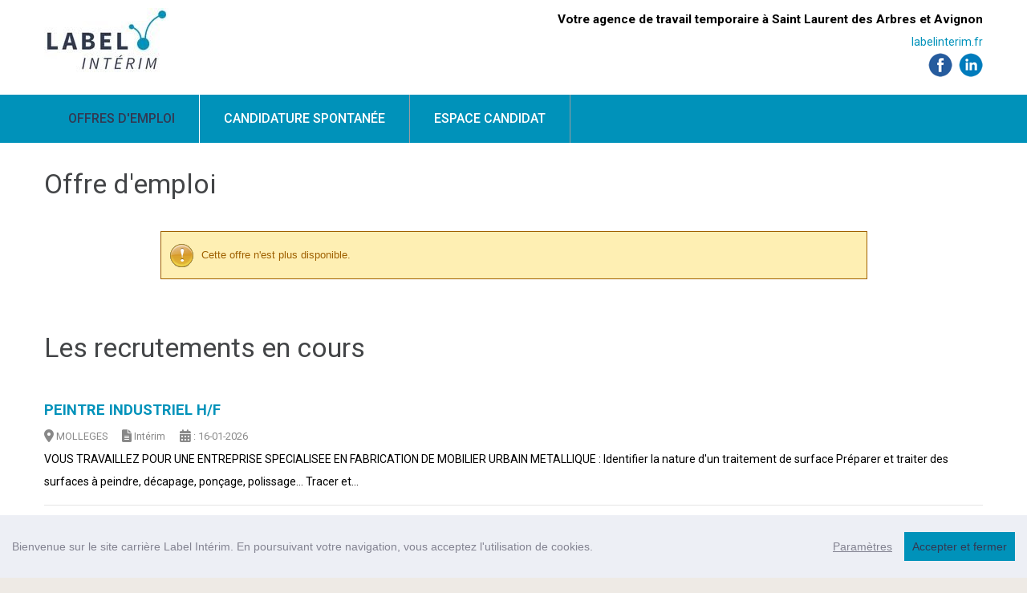

--- FILE ---
content_type: text/html; charset=UTF-8
request_url: https://www.recrutor.pro/label-interim/emploi-soudeur-arc-semi-auto_907.html
body_size: 4248
content:
<!DOCTYPE html>
<html lang="fr">
<head>
<title>Label Intérim : 5 offres d'emplois en cours</title>
<meta charset="utf-8" />
<meta name="description" content="Agence de travail temporaire recrute en CDD, CDI, mission d'intérim sur le vaucuse 84 - Vous recherchez un emploi aux allentours d'Avignon ? Entreprises, vous recrutez ? Nous vous accompagnons dans vos recherche de candidats." />
<meta name="format-detection" content="telephone=no" />
<meta name="viewport" content="width=device-width, initial-scale=1.0">

<link rel="canonical" href="https://www.recrutor.pro/label-interim/emploi-soudeur-arc-semi-auto_907.html" />

<meta name="twitter:card" content="summary" />
<meta name="twitter:site" content="@Recrut_OR" />
<meta name="twitter:title" content="Label Intérim : 5 offres d'emplois en cours" />
<meta name="twitter:description" content="Agence de travail temporaire recrute en CDD, CDI, mission d'intérim sur le vaucuse 84 - Vous recherchez un emploi aux allentours d'Avignon ? Entreprises, vous recrutez ? Nous vous accompagnons dans vos recherche de candidats." />
<meta name="twitter:image" content="https://www.recrutor.pro/label-interim/images/og/15.jpg" />

<meta property="og:title" content="Label Intérim : 5 offres d'emplois en cours" />
<meta property="og:image" content="https://www.recrutor.pro/label-interim/images/og/15.jpg" />
<meta property="og:description" content="Agence de travail temporaire recrute en CDD, CDI, mission d'intérim sur le vaucuse 84 - Vous recherchez un emploi aux allentours d'Avignon ? Entreprises, vous recrutez ? Nous vous accompagnons dans vos recherche de candidats." />
<meta property="og:url" content="https://www.recrutor.pro/label-interim/emploi-soudeur-arc-semi-auto_907.html" />
<meta property="og:type" content="article" />

<script type="application/ld+json">{"@context":"http://schema.org","@type":"JobPosting","datePosted":"2025-11-07","validThrough":"2026-02-18","title":"ELECTROMECANICIEN","description":"<p>Au sein du service technique, principalement en équipe 3*8, rattaché hiérarchiquement au responsable d'atelier, et en collaboration avec les équipes en place (technique et production), vous avez la responsabilité d'assurer la maintenance curative, préventives multi technique de l'ensemble de l'outil de production.</p><p> </p><p>Vos missions sont les suivantes :</p><ul><li>Interventions de dépannage et réglages machines des lignes de production pour garantir les objectifs de production, sachant lire et interpréter rapidement les plans et schémas électriques</li><li>Réaliser les changements de formats des lignes de production</li><li>Assurer les graissages des lignes de production</li><li>Effectuer les maintenances préventives des équipements de production et installations du site</li><li>Assurer les démarrages et arrêt des utilités (chaudières, compresseur d'air, etc…)</li><li>Identifier et mettre en œuvre les solutions techniques d'amélioration des outils de production</li><li>Effectuer des comptes rendus d'intervention</li></ul>","jobLocation": {"@type":"Place","address": {"@type":"PostalAddress","streetAddress":"","addressLocality":"TARASCON","addressRegion":"","postalCode":"13151","addressCountry":"FR"}},"hiringOrganization": {"@type":"Organization","name":"Label Intérim","sameAs":"","url":"https://www.recrutor.pro/label-interim/","logo":"https://www.recrutor.pro/label-interim/images/logo.jpg"}}</script>


<link rel="stylesheet" href="/annexes/css/template/grid.css" />
<link rel="stylesheet" href="/annexes/css/template/style.css" />
<link rel="stylesheet" href="/annexes/css/jquery-ui.min.css" />
<link rel="stylesheet" href="/annexes/css/all.min.css" />
<link rel="stylesheet" href="/annexes/css/template/template.css?site=label-interim&code=20250808" />

<script src="/annexes/js/template/jquery.js"></script>
<script src="/annexes/js/jquery-ui.min.js"></script>
<script src="/annexes/js/template/jquery-migrate-1.2.1.js"></script>
<script src="/annexes/js/template/device.min.js"></script>
<script src="/annexes/js/recrutor.js?site=label-interim&code=20250808"></script>

<script src="/annexes/js/cookieconsent.min.js"></script>
<script>
window.CookieConsent.init({
	theme: {
		barColor: '#EDEFF5',
		barTextColor: '#838391',
		barMainButtonColor: '#0092ba',
		barMainButtonTextColor: '#323952',
		modalMainButtonColor: '#0092ba',
		modalMainButtonTextColor: '#323952',
	},
	language: {
		current: 'fr',
		locale: {
			fr: {
				barMainText: 'Bienvenue sur le site carrière Label Intérim. En poursuivant votre navigation, vous acceptez l\'utilisation de cookies.',
				barLinkSetting: 'Paramètres',
				barBtnAcceptAll: 'Accepter et fermer',
				modalMainTitle: 'Paramétrer les cookies',
				modalMainText: 'Un cookie est un petit fichier stocké par un serveur dans le terminal (ordinateur, téléphone, etc.) d’un utilisateur et associé à un domaine web (c’est à dire dans la majorité des cas à l’ensemble des pages d’un même site web).  Ce fichier est automatiquement renvoyé lors de contacts ultérieurs avec le même domaine.',
				modalBtnSave: 'Enregistrer vos préférences',
				modalBtnAcceptAll: 'Accepter les cookies et fermer',
				modalAffectedSolutions: 'Services concernés:',
				learnMore: 'Plus d\'informations',
				on: 'Oui',
				off: 'Non',
			}
		}
	},
	categories: {
		necessary: {
			needed: true,
			wanted: true,
			checked: true,
			language: {
				locale: {
				fr: {
					name: 'Cookies strictement nécessaires',
					description: 'Le fonctionnement de nos sites Internet est garanti par l’utilisation de certains cookies que l’on appelle les cookies "strictement nécessaires". Ils sont utilisés exclusivement par notre système et sont des "cookies de première partie". Toutes les informations recueillies par ces cookies sont envoyées à notre site web uniquement.',
				}
				}
			}
		},
		divers: {
			needed: false,
			wanted: false,
			checked: true,
			language: {
				locale: {
					fr: {
						name: 'Cookies tiers',
						description: 'Nous utilisons des cookies à des fins statistiques, afin de mieux comprendre votre comportement en tant qu\'utilisateur et de faciliter votre navigation sur nos pages.',
					}
				}
			}
		}
	},
	services: {
		matomo: {
			category: 'divers',
			type: 'script-tag',
			search: 'matomo',
			cookies: [
			{
				// Regex matching cookie name.
				name: /^_pk_/,
				domain: `.${window.location.hostname}`
			}
			],
			language: {
				locale: {
					fr: {
						name: 'Matomo'
					}
				}
			}
		}
	}
});
</script>

<link rel="apple-touch-icon" sizes="180x180" href="/label-interim/favicons/apple-touch-icon.png">
<link rel="icon" type="image/png" sizes="32x32" href="/label-interim/favicons/favicon-32x32.png">
<link rel="icon" type="image/png" sizes="16x16" href="/label-interim/favicons/favicon-16x16.png">
<link rel="manifest" href="/label-interim/favicons/site.webmanifest">
<link rel="mask-icon" href="/label-interim/favicons/safari-pinned-tab.svg" color="#5bbad5">
<meta name="msapplication-TileColor" content="#da532c">
<meta name="theme-color" content="#ffffff">

<link rel="alternate" type="application/rss+xml" title="Label Intérim - Offres d'emploi" href="/label-interim/rss/flux-rss.xml" />
</head>
<body>
<div class="page">

<header>
	<div class="container">
		<div class="brand">
		<h1 class="brand_name"><a href="https://labelinterim.fr/"><img src="https://www.recrutor.pro/label-interim/images/logo.jpg" border="0" alt="Espace carrière Label Intérim"></a></h1>
		<p class="brand_slogan">&nbsp;</p>
		</div>
		<p id="slogan">Votre agence de travail temporaire à Saint Laurent des Arbres et Avignon</p>
		<p><a href="https://labelinterim.fr/" target="_blank" rel="noopener">labelinterim.fr</a></p>
		<p id="liensmediasociaux">
			<span><a href="https://www.linkedin.com/in/label-interim-19707223b/" target="_blank" rel="noopener"><img src="/annexes/images/icones/icone_linkedin.png" border="0" alt="retrouvez Label Intérim sur Linkedin" title="retrouvez Label Intérim sur Linkedin"></a></span>			<span><a href="https://www.facebook.com/Labelinterim" target="_blank" rel="noopener"><img src="/annexes/images/icones/icone_facebook.png" border="0" alt="retrouvez Label Intérim sur Facebook" title="retrouvez Label Intérim sur Facebook"></a></span>		</p>
	</div>
	<div id="stuck_container" class="stuck_container">
	<div class="container">
		<nav class="nav">
		<ul data-type="navbar" class="sf-menu">
			<li class="active"><a href="/label-interim/offres.php">Offres d'emploi</a></li>
			<li><a href="/label-interim/reponse.php">Candidature spontanée</a></li>
			<li><a href="/label-interim/compte.php">Espace candidat</a></li>
		</ul>
		</nav>
	</div>
	</div>
</header>

<main>
<section class="well1">
<div class="container">
<div style="padding-bottom: 50px;"><h2 style="margin-bottom: 40px;"><span id="h2nomsociete">Label Intérim : </span>Offre d'emploi</h2><div class="msg_warning">Cette offre n'est plus disponible.</div><br /><br /><h2 style="margin-bottom: 40px;"><span id="h2nomsociete">Label Intérim : </span>Les recrutements en cours</h2><ul id="listeoffres"><li><h3><a href="https://www.recrutor.pro/label-interim/emploi-peintre-industriel_4975.html" class="liof_ac">PEINTRE INDUSTRIEL   H/F</a></h3><span class="offrelieu" title="lieu du poste : MOLLEGES"><i class="fas fa-map-marker fa-lg"></i> MOLLEGES </span> <span class="offretype" title="type d'offre : Intérim"><i class="fas fa-file-alt fa-lg"></i> Intérim</span> <span class="offredate" title="date de publication : 16-01-2026"><i class="fas fa-calendar-alt fa-lg"></i> : 16-01-2026</span><br /><span class="offredescription">VOUS TRAVAILLEZ POUR UNE ENTREPRISE SPECIALISEE EN FABRICATION DE MOBILIER URBAIN METALLIQUE :


	Identifier la nature d'un traitement de surface
	Préparer et traiter des surfaces à peindre, décapage, ponçage, polissage…
	Tracer et...</span></li><li><h3><a href="https://www.recrutor.pro/label-interim/emploi-electromecanicien-ne_4964.html" class="liof_ac">Electromecanicien(ne)   H/F</a></h3><span class="offrelieu" title="lieu du poste : CAVAILLON"><i class="fas fa-map-marker fa-lg"></i> CAVAILLON </span> <span class="offretype" title="type d'offre : Intérim"><i class="fas fa-file-alt fa-lg"></i> Intérim</span> <span class="offredate" title="date de publication : 16-01-2026"><i class="fas fa-calendar-alt fa-lg"></i> : 16-01-2026</span><br /><span class="offredescription">Vos missions : 

- Montage de machines et ligne de conditionnement (convoyage, brosseuse, robot d'immersion, table d'emballage...acier ou inox

- Lire des plans de fabrication

- Montage, ajustage, assemblage des différents parties de la...</span></li><li><h3><a href="https://www.recrutor.pro/label-interim/emploi-monteur-cableur_4955.html" class="liof_ac">Monteur câbleur   H/F</a></h3><span class="offrelieu" title="lieu du poste : ORANGE"><i class="fas fa-map-marker fa-lg"></i> ORANGE</span> <span class="offretype" title="type d'offre : Intérim"><i class="fas fa-file-alt fa-lg"></i> Intérim</span> <span class="offredate" title="date de publication : 16-01-2026"><i class="fas fa-calendar-alt fa-lg"></i> : 16-01-2026</span><br /><span class="offredescription">- Réaliser le câblage et le montage mécanique et hydraulique des machines complexes

- Lire, interpréter et modifier le schéma de montage et réaliser l'assemblage des supports

- Installer des cartes et/ou des composants et procéder à...</span></li><li><h3><a href="https://www.recrutor.pro/label-interim/emploi-serrurier-metallier_4966.html" class="liof_ac">SERRURIER METALLIER  H/F</a></h3><span class="offrelieu" title="lieu du poste : ORANGE"><i class="fas fa-map-marker fa-lg"></i> ORANGE</span> <span class="offretype" title="type d'offre : Intérim"><i class="fas fa-file-alt fa-lg"></i> Intérim</span> <span class="offredate" title="date de publication : 16-01-2026"><i class="fas fa-calendar-alt fa-lg"></i> : 16-01-2026</span><br /><span class="offredescription">Concevoir, fabriquer et poser tout type de menuiserie métallique: portes, fenêtres et autres ouvertures en métal ;

Dessiner, créer, fabriquer et poser différents éléments du bâtiment en métal: véranda, escalier, charpente métallique,...</span></li><li><h3><a href="https://www.recrutor.pro/label-interim/emploi-electromecanicien_4971.html" class="liof_ac">ELECTROMECANICIEN  H/F</a></h3><span class="offrelieu" title="lieu du poste : TARASCON"><i class="fas fa-map-marker fa-lg"></i> TARASCON</span> <span class="offretype" title="type d'offre : Intérim"><i class="fas fa-file-alt fa-lg"></i> Intérim</span> <span class="offredate" title="date de publication : 16-01-2026"><i class="fas fa-calendar-alt fa-lg"></i> : 16-01-2026</span><br /><span class="offredescription">Au sein du service technique, principalement en équipe 3*8, rattaché hiérarchiquement au responsable d'atelier, et en collaboration avec les équipes en place (technique et production), vous avez la responsabilité d'assurer la maintenance...</span></li></ul></div></div>
</section>
</main>

<footer>
<section>
<div class="container">
	<div id="lienfooter">
		<a href="https://labelinterim.fr/" target="_blank" rel="noopener">Label Intérim</a><br /><br />
		réalisé par<br /><a href="https://www.recrutor.fr" target="_blank">Recrutor, logiciel de recrutement</a><br /><br />
		<a href="/label-interim/mentions-legales.php">Mentions légales</a>
	</div>
</div>
</section>
</footer>

</div>
<script src="/annexes/js/template/script.js"></script>
</body>
</html>

--- FILE ---
content_type: text/css
request_url: https://www.recrutor.pro/annexes/css/template/grid.css
body_size: 1633
content:
/*==========================================================
                        NORMALIZE
==========================================================*/
html, body, div, span, applet, object, iframe,
h1, h2, h3, h4, h5, h6, p, blockquote, pre,
a, abbr, acronym, address, big, cite, code,
del, dfn, em, img, ins, kbd, q, s, samp,
small, strike, strong, sub, sup, tt, var,
b, u, i, center,
dl, dt, dd, ol, ul, li,
fieldset, form, label, legend,
table, caption, tbody, tfoot, thead, tr, th, td,
article, aside, canvas, details, embed,
figure, figcaption, footer, header, hgroup,
menu, nav, output, ruby, section, summary,
time, mark, audio, video {
  margin: 0;
  padding: 0;
  border: 0;
  font-size: 100%;
  font: inherit;
  vertical-align: top;
}

article, aside, details, figcaption, figure,
footer, header, hgroup, menu, nav, section {
  display: block;
}

body {
  line-height: 1;
}

ol, ul {
  list-style: none;
}

blockquote, q {
  quotes: none;
}

blockquote:before, blockquote:after,
q:before, q:after {
  content: '';
  content: none;
}

table {
  border-collapse: collapse;
  border-spacing: 0;
}

button,
input[type='button'] {
  background: none;
  border: none;
  display: inline-block;
  overflow: visible;
  margin: 0;
  padding: 0;
  outline: none;
  outline-offset: 0;
  cursor: pointer;
  -webkit-appearance: none;
}
button::-moz-focus-inner,
input[type='button']::-moz-focus-inner {
  border: none;
  padding: 0;
}

.container, .container-fluid {
  margin-right: auto;
  margin-left: auto;
  -moz-box-sizing: border-box;
  -webkit-box-sizing: border-box;
  box-sizing: border-box;
}

/*===============   Fluid grid    ====================*/
.container-fluid [class*="grid_"] {
  float: left;
  width: 8.33333%;
  min-height: 1px;
}

.container-fluid .grid_1 {
  width: 8.33333%;
}

.container-fluid .grid_2 {
  width: 16.66667%;
}

.container-fluid .grid_3 {
  width: 25%;
}

.container-fluid .grid_4 {
  width: 33.33333%;
}

.container-fluid .grid_5 {
  width: 41.66667%;
}

.container-fluid .grid_6 {
  width: 50%;
}

.container-fluid .grid_7 {
  width: 58.33333%;
}

.container-fluid .grid_8 {
  width: 66.66667%;
}

.container-fluid .grid_9 {
  width: 75%;
}

.container-fluid .grid_10 {
  width: 83.33333%;
}

.container-fluid .grid_11 {
  width: 91.66667%;
}

.container-fluid .grid_12 {
  width: 100%;
}

.container-fluid .preffix_1 {
  margin-left: 70px;
}

.container-fluid .preffix_2 {
  margin-left: 140px;
}

.container-fluid .preffix_3 {
  margin-left: 210px;
}

.container-fluid .preffix_4 {
  margin-left: 280px;
}

.container-fluid .preffix_5 {
  margin-left: 350px;
}

.container-fluid .preffix_6 {
  margin-left: 420px;
}

.container-fluid .preffix_7 {
  margin-left: 490px;
}

.container-fluid .preffix_8 {
  margin-left: 560px;
}

.container-fluid .preffix_9 {
  margin-left: 630px;
}

.container-fluid .preffix_10 {
  margin-left: 700px;
}

.container-fluid .preffix_11 {
  margin-left: 770px;
}

.container-fluid .preffix_12 {
  margin-left: 840px;
}

.container, .container-fluid {
  width: 1170px;
}

.container .row {
  margin-left: -30px;
}
.container [class*="grid_"] {
  float: left;
  min-height: 1px;
  margin-left: 30px;
}
.container .grid_1 {
  width: 70px;
}
.container .grid_2 {
  width: 170px;
}
.container .grid_3 {
  width: 270px;
}
.container .grid_4 {
  width: 370px;
}
.container .grid_5 {
  width: 470px;
}
.container .grid_6 {
  width: 570px;
}
.container .grid_7 {
  width: 670px;
}
.container .grid_8 {
  width: 770px;
}
.container .grid_9 {
  width: 870px;
}
.container .grid_10 {
  width: 970px;
}
.container .grid_11 {
  width: 1070px;
}
.container .grid_12 {
  width: 1170px;
}
.container .preffix_1 {
  margin-left: 130px;
}
.container .preffix_2 {
  margin-left: 230px;
}
.container .preffix_3 {
  margin-left: 330px;
}
.container .preffix_4 {
  margin-left: 430px;
}
.container .preffix_5 {
  margin-left: 530px;
}
.container .preffix_6 {
  margin-left: 630px;
}
.container .preffix_7 {
  margin-left: 730px;
}
.container .preffix_8 {
  margin-left: 830px;
}
.container .preffix_9 {
  margin-left: 930px;
}
.container .preffix_10 {
  margin-left: 1030px;
}
.container .preffix_11 {
  margin-left: 1130px;
}
.container .preffix_12 {
  margin-left: 1230px;
}

@media (min-width: 980px) and (max-width: 1199px) {
  .container, .container-fluid {
    width: 940px;
  }

  .container .row {
    margin-left: -20px;
  }
  .container [class*="grid_"] {
    float: left;
    min-height: 1px;
    margin-left: 20px;
  }
  .container .grid_1 {
    width: 60px;
  }
  .container .grid_2 {
    width: 140px;
  }
  .container .grid_3 {
    width: 220px;
  }
  .container .grid_4 {
    width: 300px;
  }
  .container .grid_5 {
    width: 380px;
  }
  .container .grid_6 {
    width: 460px;
  }
  .container .grid_7 {
    width: 540px;
  }
  .container .grid_8 {
    width: 620px;
  }
  .container .grid_9 {
    width: 700px;
  }
  .container .grid_10 {
    width: 780px;
  }
  .container .grid_11 {
    width: 860px;
  }
  .container .grid_12 {
    width: 940px;
  }
  .container .preffix_1 {
    margin-left: 100px;
  }
  .container .preffix_2 {
    margin-left: 180px;
  }
  .container .preffix_3 {
    margin-left: 260px;
  }
  .container .preffix_4 {
    margin-left: 340px;
  }
  .container .preffix_5 {
    margin-left: 420px;
  }
  .container .preffix_6 {
    margin-left: 500px;
  }
  .container .preffix_7 {
    margin-left: 580px;
  }
  .container .preffix_8 {
    margin-left: 660px;
  }
  .container .preffix_9 {
    margin-left: 740px;
  }
  .container .preffix_10 {
    margin-left: 820px;
  }
  .container .preffix_11 {
    margin-left: 900px;
  }
  .container .preffix_12 {
    margin-left: 980px;
  }
}
@media (min-width: 768px) and (max-width: 979px) {
  .container, .container-fluid {
    width: 748px;
  }

  .container .row {
    margin-left: -20px;
  }
  .container [class*="grid_"] {
    float: left;
    min-height: 1px;
    margin-left: 20px;
  }
  .container .grid_1 {
    width: 44px;
  }
  .container .grid_2 {
    width: 108px;
  }
  .container .grid_3 {
    width: 172px;
  }
  .container .grid_4 {
    width: 236px;
  }
  .container .grid_5 {
    width: 300px;
  }
  .container .grid_6 {
    width: 364px;
  }
  .container .grid_7 {
    width: 428px;
  }
  .container .grid_8 {
    width: 492px;
  }
  .container .grid_9 {
    width: 556px;
  }
  .container .grid_10 {
    width: 620px;
  }
  .container .grid_11 {
    width: 684px;
  }
  .container .grid_12 {
    width: 748px;
  }
  .container .preffix_1 {
    margin-left: 84px;
  }
  .container .preffix_2 {
    margin-left: 148px;
  }
  .container .preffix_3 {
    margin-left: 212px;
  }
  .container .preffix_4 {
    margin-left: 276px;
  }
  .container .preffix_5 {
    margin-left: 340px;
  }
  .container .preffix_6 {
    margin-left: 404px;
  }
  .container .preffix_7 {
    margin-left: 468px;
  }
  .container .preffix_8 {
    margin-left: 532px;
  }
  .container .preffix_9 {
    margin-left: 596px;
  }
  .container .preffix_10 {
    margin-left: 660px;
  }
  .container .preffix_11 {
    margin-left: 724px;
  }
  .container .preffix_12 {
    margin-left: 788px;
  }
}
@media (max-width: 767px) {
  .container, .container-fluid {
    width: 420px;
    padding: 0;
  }

  .container .row {
    margin-left: 0;
  }

  .row + .row,
  [class*="grid_"] + [class*="grid_"] {
    margin-top: 30px;
  }

  .container [class*="grid_"], .container-fluid [class*="grid_"] {
    float: none;
    display: block;
    width: 100%;
    margin-left: 0;
  }
}
@media (max-width: 479px) {
  body {
    padding: 0;
  }

  .container, .container-fluid {
    width: 100%;
    padding: 0 15px;
  }

  .row {
    margin-left: 0;
  }
}
.container:before, .container-fluid:before, .row:before, .container:after, .container-fluid:after, .row:after {
  display: table;
  content: "";
  line-height: 0;
}
.container:after, .container-fluid:after, .row:after {
  clear: both;
}


--- FILE ---
content_type: text/css;charset=UTF-8
request_url: https://www.recrutor.pro/annexes/css/template/template.css?site=label-interim&code=20250808
body_size: 2140
content:

#slogan {
	font-weight: bold;
	font-size: 110%;
}

#liensmediasociaux span {
	float: right;
	margin-left: 8px;
}

.btnform, .btn, .lienaction {
	display: inline-block;
	padding: 16px !important;
	line-height: 18px !important;
	font-weight: 500 !important;
	text-align: center;
	text-transform: uppercase;
	-moz-box-sizing: border-box;
	-webkit-box-sizing: border-box;
	box-sizing: border-box;
	background: #0092ba none repeat scroll 0 0;
	word-spacing: normal;
	margin-bottom: 5px !important;
	min-width: 200px !important;
	width: auto !important;
	font-family: inherit;
	font-size: 17px;
	letter-spacing: -0.5px;
	-moz-transition: 0.3s all ease;
	-o-transition: 0.3s all ease;
	-webkit-transition: 0.3s all ease;
	transition: 0.3s all ease;
    border: medium none;
    cursor: pointer;
    outline: medium none;
    outline-offset: 0;
    overflow: visible;
    margin-top: 10px;
}

.sf-menu > li.active > a {
	background: #0092ba none repeat scroll 0 0;
	border-right: 1px solid #FFFFFF;
	color: #fff;
}

a {
	color: #0092ba;
	font: inherit;
	text-decoration: none;
	transition: all 0.3s ease 0s;
}

.sf-menu > li.sfHover > a, .sf-menu > li > a:hover {
	background: #0092ba none repeat scroll 0 0;
	border-right: 1px solid #FFFFFF;
	color: #323952;
	text-decoration: none;
}

.sf-menu > li > a {
  color: #ffffff;
}

.sf-menu > li.active > a {
  color: #323952;
}

.rd-mobilemenu_ul a:hover {
	background: #0092ba none repeat scroll 0 0;
	color: #fff;
}

.lienaction {
	color: #FFFFFF;
}

.of_repo {
    margin-top: 40px;
    text-align: center; 
}

#liensiteclient {
    margin-bottom: 10px;
}

#lienfooter {
    text-align: center; 
	margin: 15px;
}

body {
	-moz-text-size-adjust: none;
	background: #eeeae5 none repeat scroll 0 0;
	color: #000000;
	font: 400 14px/28px "Roboto",sans-serif;
}

input.text, input[type="password"], form#form_candidat input[type="text"], form#form_candidat input[type="password"], form#form_candidat select, form#form_candidat textarea, #formfiltrelieu select, #formfiltreposte select, #formfiltrefonctions select, #formfiltreentreprise select, #formfiltregroupement select {
	background: #eeeae5 none repeat scroll 0 0;
	border: medium none;
	color: #878787;
	display: block;
	font-family: "Roboto",sans-serif;
	font-size: 16px;
	line-height: 26px;
	margin: 0;
	outline: medium none;
	padding: 14px 18px;
	width: 100%;
	box-sizing: border-box;
}

#formfiltrelieu select, #formfiltreposte select, #formfiltrefonctions select, #formfiltreentreprise select, #formfiltregroupement select {
	width: auto;
}

.msg_info, .msg_success, .msg_warning, .msg_erreur {
	width: 70%;
	padding-top: 5px;
	padding-bottom: 5px;
	margin-bottom: 20px;
	font-family: Arial, Helvetica, sans-serif;
	font-size: 13px;
	border: 1px solid;
	margin: 10px 0px;
	padding:15px 10px 15px 50px;
	background-repeat: no-repeat;
	background-position: 10px center;
	margin-left: auto;
	margin-right: auto;
}
.msg_info {
	color: #00529B;
	background-color: #BDE5F8;
	background-image: url("/annexes/images/icones/msg_info.png");
}
.msg_success {
	color: #4F8A10;
	background-color: #DFF2BF;
	background-image: url("/annexes/images/icones/msg_success.png");
}
.msg_warning {
	color: #9F6000;
	background-color: #FEEFB3;
	background-image: url("/annexes/images/icones/msg_warning.png");
}
.msg_erreur {
	color: #D8000C;
	background-color: #FFBABA;
	background-image: url("/annexes/images/icones/msg_erreur.png");
}

ul#listeoffres li {
  border-bottom: 1px solid #e5e5e5;
  margin-bottom: 25px;
  padding-bottom: 15px;
}

ul#listeoffres h3 {
  font-size: 1.2em;
}

#h2nomsociete {
  display: none;
}

.liof_ac {
	font-weight: bold;
	font-size: 110%;
}

h2.of_poste {
  font-size: 34px;
  line-height: 38px;
  color: #0092ba;
  margin-top: 30px;
  margin-bottom: 20px;
}

h3.of_lieu {
  margin-bottom: 20px;
}

div.of_ste {
	margin-bottom: 30px;
	color: #0092ba;
	font-size: 130%;
}

div.of_mis {
	margin-top: 30px;
}

div.of_ste1 h3 {
	font-weight: bold;
	color: #0092ba;
	font-size: 170%;
}

div.of_mis h3 {
	font-weight: bold;
	color: #0092ba;
	font-size: 170%;
}

div.of_prof h3 {
	font-weight: bold;
	color: #0092ba;
	font-size: 170%;
}

div.of_reference {
	margin-top: 30px;
	color: #888;
}

div.partageoffre {
	margin-top: 50px;
	text-align: center;
}

div.partageoffre_btn  {
	display: inline-block;
	width: 20%;
}

p.mlega {
    color: #999999;
    font-size: 90%;
	margin-top: 15px;
}

#det_of ul {
	list-style: disc;
	padding-left: 20px !important;
}

#det_of ul li  {
	margin-left: 13px;
}

/* tabulations */

.tabulations {
	width: 95%;
	margin: 8px auto;
}

div.tabulations li {
	list-style: none;
	float: left;
	margin-bottom: 0px;
	margin-left: 0px;
	padding-bottom: 0px;
	padding-left: 0px;
}

.tabulations ul a {
	display: block;
	text-decoration: none !important;
	margin: 1px;
	margin-left: 0;
	background: #eeeeee;
    font-weight: normal;
    padding: 10px;
    text-rendering: optimizelegibility;
    font-size: 120%;
	color: #0092ba;
}

.tabulations ul a:hover {
	color: #FFFFFF;
	background:#0092ba;
}

.tabulations ul a.selected {
	margin-bottom: 0;
	color: #fff;
	background: #0092ba;
	border-bottom: 1px solid #0092ba;
	cursor: default;
	font-weight: bold;
}

.tabulations div.zonetab {
	padding: 10px 10px 8px 10px;
	*padding-top: 3px;
	*margin-top: -15px;
	clear: left;
	background: #fff;
	font: 10pt;
	border: 1px solid #0092ba;
}

.tabulations div a {
	color: #000;
	font-weight: bold;
}

td.td_entet div {
    background-color: #0092ba;
	color: #FFFFFF;
    padding: 15px;
	margin: 0px;
	font-size: 120%;
	font-weight: bold;
}

.stuck_container {
	background: #0092ba none repeat scroll 0 0;
	margin-top: 22px;
}

div#formcand h4 {
    color: #0092ba;
	padding-top: 25px;
	margin-bottom: 10px;
	clear: both;
}

.btn, .btnform {
	background: #0092ba none repeat scroll 0 0 !important;
	color: #fff;
}

.btnform {
	margin-top: 20px !important;
	margin-bottom: 30px !important;
}

div.formlibelle {
	width: 20%;
	text-align: left;
	padding: 5px;
	float: left;
}

div.formsaisie {
	width: 75%;
	text-align: left;
	padding: 5px;
	float: left;
}

div.formsaisielarge {
	width: 100%;
	text-align: left;
}

div.formligne {
	clear: both;
	margin-bottom: 8px;
}

#compteurmotivation {
	color: #CCCCCC;
}

footer {
	background: #eeeae5 none repeat scroll 0 0;
	color: #888a8c;
}

.zonebtn {
	text-align: center;
}

#formfiltrelieu, #formfiltreposte, #formfiltrefonctions, #formfiltreentreprise, #formfiltregroupement {
	float: left;
	margin-right: 25px;
	margin-bottom: 25px;
}

div.cand_loggue {
	text-align: right;
}

.offredate, .offrelieu, .offretype {
	font-size: 90%;
	color: #888888;
}

.offrelieu, .offretype {
	margin-right: 15px;
}

.btngroupementtous {
	color: #777777;
	background-color: #F1F1F1;
	border: 1px solid #CCCCCC;
	padding: 3px;
	padding-right: 5px;
	padding-left: 5px;
	margin-right: 7px;
}

.btngroupementtous:hover, .btngroupementtouscoche  {
	color: #FFFFFF;
	background-color: #0092ba;
	border: 1px solid #0092ba;
	padding: 3px;
	padding-right: 5px;
	padding-left: 5px;
	margin-right: 7px;
}

.btngroupementtous:hover  {
	cursor: pointer;
}

.toTop:hover {
	background: #0092ba;
}

#listegroupement label, #formcand label {
	margin-right: 10px;
	cursor: pointer;
}

ol {
	list-style: decimal;
	padding: 15px !important;
	padding-left: 30px !important;
}

#liensuppressioncompte {
	text-align: right;
	margin-top: 15px;
}

#liensuppressioncompte a {
	color: #333333;
}

.help-block {
	color: #999999;
	margin-top: 1px;
}

.help-block i.fa {
	margin-top: 6px;
}

#liencvpossession {
	text-align: center;
}

#liencvpossession button.btnform {
	margin-bottom: 0px !important;
}

#lienretouroffres a i.fa {
	margin-top: 7px;
}

/* - - - - - - - - - - - - - - - - - - - - - - - - - - - - - - - - - - - - - - - - - - - - - - - - - - - - - - */
/* responsive */

@media only screen and (max-width: 480px) {
	
div.formlibelle {
	width: 95%;
	padding: 5px;
	float: none;
}

div.formsaisie {
	width: 95%;
	padding: 5px;
	float: none;
}

.tabulations ul a {
	width: 90%;
}

div.tabulations li {
	width: 90%;
}

}


--- FILE ---
content_type: text/javascript; charset=utf-8
request_url: https://www.recrutor.pro/annexes/js/recrutor.js?site=label-interim&code=20250808
body_size: 18332
content:

var site = 'label-interim';

var regemail = new RegExp(/^[a-zA-Z0-9._%+-]+@[a-zA-Z0-9.-]+\.[a-zA-Z]{2,}$/);

var poidsmax = 3;

// nombre de caractères maximum pour la saisie de la motivation
var ctc_messmax = 1500;

// - - - - - - - - - - - - - - - - - - - - - - - - - - - - - - - - - - - - - - - - - - - - - - - - - - - - - -
function longueur(namevar)
{
	return $.trim($("[name="+namevar+"]").val()).length;
}

// - - - - - - - - - - - - - - - - - - - - - - - - - - - - - - - - - - - - - - - - - - - - - - - - - - - - - -
function valeur(namevar)
{
	return $.trim($("[name="+namevar+"]").val());
}

// - - - - - - - - - - - - - - - - - - - - - - - - - - - - - - - - - - - - - - - - - - - - - - - - - - - - - -
function existe(namevar)
{
	var element = $("[name="+namevar+"]");

	if (element.length)
	{
		return true;
	}
	else
	{
		return false;
	}
}

// -----------------------------------------------------------------------------------------------------------
// remplace focus saisie formulaire
function focuscentre(namevar)
{

	var $el = $("[name=" + namevar + "]");
	var elOffset = $el.offset().top;
	var elHeight = $el.height();
	var windowHeight = $(window).height();
	var offset;

	if (elHeight < windowHeight)
	{
		offset = elOffset - ((windowHeight / 2) - (elHeight / 2));
	}
	else {
		offset = elOffset;
	}

	$('html, body').animate(
		{
			scrollTop: offset
		},
		1000,
		function() {
			$("[name=" + namevar + "]").focus();
		}
	);

}

// - - - - - - - - - - - - - - - - - - - - - - - - - - - - - - - - - - - - - - - - - - - - - - - - - - - - - -
function confirm_url(message, url)
{
	if (confirm(message) == true)
	{
		location.href = url;
	}
	else
	{
		return false;
	}
}

// - - - - - - - - - - - - - - - - - - - - - - - - - - - - - - - - - - - - - - - - - - - - - - - - - - - - - -
function confirm_sub(message, formname)
{
	if (confirm(message) == true)
	{
		$("[name="+formname+"]").submit();
	}
	else
	{
		return false;
	}
}

// - - - - - - - - - - - - - - - - - - - - - - - - - - - - - - - - - - - - - - - - - - - - - - - - - - - - - -
function Pop_up(page,wi,he)
{
	var w = window.open(page,'null', 'width='+wi+', height='+he+', resizable=1, toolbar=0, scrollbars=1, status=1');
	w.document.close();
	w.focus();
}


// -----------------------------------------------------------------------------------------------------------
$(document).ready(function(){

	// initialisation nombre de caractères pour la saisie de la motivation
	$('#compteurmotivation').text('caractères restants : ' + ctc_messmax + ' sur ' + ctc_messmax);
// - - - - - - - - - - - - - - - - - - - - - - - - - - - - - - - - - - - - - - - - - - - - - - - - - - - - - -
// vérification email

	$("[name=c_mail]").blur(function(){

		tempval = $.trim($("[name=c_mail]").val());
		tempvalorigine = $.trim($("[name=c_mail_origine]").val());

		// pas de contrôle si rien saisi (crée une loupe infinie sous chrome!!!)
		if(tempval == '')
		{
			$('#emailinfo').html('');
		}
		// vérification de la syntaxe de l'adresse email
		else if(regemail.test(tempval) == false)
		{
			$('#emailinfo').html('<div class="msg_erreur">L\'adresse email "' + tempval + '" est incorrecte. Vérifiez la syntaxe svp (saisie annulée).</div><div class="msg_info">Si vous pensez qu\'il s\'agit d\'une erreur, n\'hésitez pas à nous contacter par téléphone au 0685726049.</div>');
			$("[name=c_mail]").val(tempvalorigine);
		}
		// adresse existante non modifiée
		else if (tempval == tempvalorigine)
		{
			// supprimer un éventuel message d'erreur
			$('#emailinfo').html('');
		}
		// vérification saisie
		else if (tempval != tempvalorigine)
		{
			$.ajax({
				type: "POST",
				data: { action: 'emailcandidat', email: tempval, site: site },
				url: "/annexes/ws/verification.php",
				beforeSend: function(){
					$('#emailinfo').html('<div class="msg_info">Vérification en cours...</div>');
				},
				success: function(data){

					// vérification système
					if(data == "referer")
					{
						$('#emailinfo').html('<div class="msg_erreur">Problème de fonctionnement (accès non authorisé)</div>');
						$("[name=c_mail]").val('');
					}
					// vérification système
					else if(data == "domaine")
					{
						$('#emailinfo').html('<div class="msg_erreur">Problème de fonctionnement (domaine manquant). Vous pouvez nous contacter par téléphone au 0685726049.</div>');
						$("[name=c_mail]").val('');
					}
					// vérification système
					else if(data == "parametre")
					{
						$('#emailinfo').html('<div class="msg_erreur">Problème de fonctionnement (paramètre manquant). Vous pouvez nous contacter par téléphone au 0685726049.</div>');
						$("[name=c_mail]").val('');
					}
					// erreur de syntaxe adresse email
					else if(data == "syntaxe")
					{
						$('#emailinfo').html('<div class="msg_erreur">Adresse email "<b>'+tempval+'</b>" incorrecte. Vérifiez votre saisie svp (saisie annulée).</div>');
						$("[name=c_mail]").val(tempvalorigine);
						$("[name=c_mail]").focus();
					}
					// nouvelle adresse email
					else if(data == 0)
					{
						$('#emailinfo').html('<div class="msg_success">Adresse email vérifiée et validée.</div>');
					}
					// adresse email existante
					else if(data != 0)
					{
						var finmessage = "";
						if ( longueur("id_offre") > 0 ) finmessage = " et postuler";
						$('#emailinfo').html('<div class="msg_warning">L\'adresse Email "<b>'+tempval+'</b>" est liée à un compte existant. <a href="javascript:connexion_compte(tempval);">Veuillez vous connecter à votre compte</a> pour mettre à jour vos données'+finmessage+'.</div>');
						$("[name=c_mail]").val(tempvalorigine);

						if (confirm('Vous avez déjà déposé une candidature. Veuillez vous connecter à votre compte.') == true)
						{
							connexion_compte(tempval);
						}
					}
				}
			});
		}
	});

// - - - - - - - - - - - - - - - - - - - - - - - - - - - - - - - - - - - - - - - - - - - - - - - - - - - - - -
// code commune - recherche par nom de commune

	var tabcommunes = [];

	$("#recherchecodecommune").autocomplete({
		minLength: 3,
		source: function( request, response ) {
			var commune = $("#recherchecodecommune").val();
			$.ajax({
				type: "GET",
				url: "/annexes/ws/code_commune.php",
				async: false,
				data: { recherche: commune, type: 'commune', site: site },
				dataType: "jsonp",
				crossDomain: true,
				success: function(data) {
					// data is an array of objects and must be transformed for autocomplete to use
					tabcommunes = data.error ? [] : $.map(data, function(m) {

						var communecp = "";
						if (typeof m.cp !== "undefined")
						{
							communecp = m.valeur + ' - ' + m.cp;
						}
						else
						{
							communecp = m.valeur;
						}

						// valeurs pour la liste déroulante
						return {
							value: m.cle,
							label: communecp,
							libelle: m.valeur,
							cp : m.cp
						};
					});
					response(tabcommunes);
				},
				error: function(data) {
					alert('Aucune commune correspondante');
					$("[name=c_cp]").val('');
					$("[name=c_code_commune]").val('');
				}
			});
		},
		select: function(event, ui) {
			// prevent autocomplete from updating the textbox
			event.preventDefault();
			// manually update the textbox and hidden field
			$(this).val(ui.item.libelle);
			// code commune
			$("[name=c_code_commune]").val(ui.item.value);
			// code postal
			$("[name=c_cp]").val(ui.item.cp);
		}
	});

// - - - - - - - - - - - - - - - - - - - - - - - - - - - - - - - - - - - - - - - - - - - - - - - - - - - - - -
// affichage nombre de caractères restants motivation candidature

	$("[name=ctc_mess]").on('change keyup paste', function() {

		var contenutemp = $(this).val();

		var nombreactuel = contenutemp.length;
		var nombrerestant = ctc_messmax - nombreactuel;

		if (nombreactuel > ctc_messmax)
		{
			alert("La saisie de votre motivation est limitée à " + ctc_messmax + " caractères");

			var messagetronque = contenutemp.substring(0, ctc_messmax);
			$("[name=ctc_mess]").val(messagetronque);
		}

		$('#compteurmotivation').text('caractères restants : ' + nombrerestant + ' sur ' + ctc_messmax);

	});


// - - - - - - - - - - - - - - - - - - - - - - - - - - - - - - - - - - - - - - - - - - - - - - - - - - - - - -
// gestion du bouton groupement 'tout cocher'

	var  etatbtntoutcocher = false;

	$("#btngroupementtous").on("click", function() {
		if(etatbtntoutcocher == false)
		{
			etatbtntoutcocher = true;
			$(this).addClass('btngroupementtouscoche');
			$(this).removeClass('btngroupementtous');
			$(this).html('Décocher tout');

			$('input:checkbox[name^=gr_id]').prop('checked', true);
		}
		else
		{
			etatbtntoutcocher = false;
			$(this).addClass('btngroupementtous');
			$(this).removeClass('btngroupementtouscoche');
			$(this).html('Cocher tout');

			$('input:checkbox[name^=gr_id]').prop('checked', false);
		}

	});


// - - - - - - - - - - - - - - - - - - - - - - - - - - - - - - - - - - - - - - - - - - - - - - - - - - - - - -
// filtre métier

	$("#filtrefonctions").change( function() {

		var lien = $("#filtrefonctions").val();
		if(lien == '%')
		{
			return false;
		}
		else
		{
			$(location).attr('href', 'https://www.recrutor.pro/label-interim/metier/' + lien + '.html');
		}

	});

// - - - - - - - - - - - - - - - - - - - - - - - - - - - - - - - - - - - - - - - - - - - - - - - - - - - - - -
// filtre entreprise

	$("#filtreentreprise").change( function() {

		var lien = $("#filtreentreprise").val();
		if(lien == '%')
		{
			return false;
		}
		else
		{
			$(location).attr('href', 'https://www.recrutor.pro/label-interim/entreprise/' + lien + '.html');
		}

	});

// - - - - - - - - - - - - - - - - - - - - - - - - - - - - - - - - - - - - - - - - - - - - - - - - - - - - - -
// filtre groupement

	$("#filtregroupement").change( function() {

		var lien = $("#filtregroupement").val();
		if(lien == '%')
		{
			return false;
		}
		else
		{
			$(location).attr('href', 'https://www.recrutor.pro/label-interim/agence/' + lien + '.html');
		}

	});

// - - - - - - - - - - - - - - - - - - - - - - - - - - - - - - - - - - - - - - - - - - - - - - - - - - - - - -
// filtre lieu

	$("#filtrelieu").change( function() {

		var lien = $("#filtrelieu").val();
		if(lien == '%')
		{
			return false;
		}
		else
		{
			$(location).attr('href', 'https://www.recrutor.pro/label-interim/lieu/' + lien + '.html');
		}

	});

// - - - - - - - - - - - - - - - - - - - - - - - - - - - - - - - - - - - - - - - - - - - - - - - - - - - - - -
// formulaire identification

	$("[name=authentif]").on( "submit", function() {

		// login (email) obligatoire
		tempval = $.trim($("[name=mail]").val());
		if ( ( tempval.length == 0 ) || (regemail.test(tempval) == false) )
		{
			alert ("Veuillez saisir une adresse email valide");
			$("[name=mail]").focus();
			return false;
		}

		// N° téléphone obligatoire
		if ( longueur("pass") == 0 )
		{
			alert ("Veuillez saisir votre mot de passe");
			$("[name=pass]").focus();
			return false;
		}

		return true;

	});

// - - - - - - - - - - - - - - - - - - - - - - - - - - - - - - - - - - - - - - - - - - - - - - - - - - - - - -
// formulaire rappel du mot de passe

	$("[name=forget]").on( "submit", function() {

		// login (email) obligatoire
		tempval = $.trim($("[name=for_mail]").val());
		if ( ( tempval.length == 0 ) || (regemail.test(tempval) == false) )
		{
			alert ("Veuillez saisir une adresse email valide");
			$("[name=for_mail]").focus();
			return false;
		}

		return true;

	});

// - - - - - - - - - - - - - - - - - - - - - - - - - - - - - - - - - - - - - - - - - - - - - - - - - - - - - -
// suppression compte candidat

	$("#btnsuppressioncompte").click( function()
	{
		if (confirm('Veuillez confirmer la suppression définitive de votre compte.') == true)
		{
			$("#formsuppression2").submit();
		}
	});

});

// -----------------------------------------------------------------------------------------------------------

// - - - - - - - - - - - - - - - - - - - - - - - - - - - - - - - - - - - - - - - - - - - - - - - - - - - - - -
function connexion_compte(email)
{

	// réponse à une offre
	if ( valeur("id_offre") > 0 )
	{
		// copie de l'email pour identification
		$("[name=mail]").val(email);

		// affichage de la zone d'identification
		$("#tabulations1 ul").idTabs(1);

		$("[name=pass]").focus();
	}
	// candidature spontanée
	else
	{
		location.href = '/' + site + '/compte.php';
	}

}

// - - - - - - - - - - - - - - - - - - - - - - - - - - - - - - - - - - - - - - - - - - - - - - - - - - - - - -
function oubli_motdepasse()
{

	// email obligatoire
	tempval = valeur("mailoubli");
	if ( ( tempval.length == 0 ) || (regemail.test(tempval) == false) )
	{
		alert ("Vous devez indiquer une adresse email valide");
		$("[name=mailoubli]").focus();
		return false;
	}

	$("#formmailoubli").submit();

}

// - - - - - - - - - - - - - - - - - - - - - - - - - - - - - - - - - - - - - - - - - - - - - - - - - - - - - -
function motdepasse_modifier()
{

	if ( longueur("mdp1") < 6 )
	{
		alert ("Le mot de passe doit faire 6 caractères minimum");
		$("[name=mdp1]").focus();
		return false;
	}

	if ( valeur("mdp1") != valeur("mdp2") )
	{
		alert ("Vous devez saisir le même mot de passe dans les deux zones de saisie");
		$("[name=mdp1]").focus();
		return false;
	}

	$("#formmailmodif").submit();

}

// - - - - - - - - - - - - - - - - - - - - - - - - - - - - - - - - - - - - - - - - - - - - - - - - - - - - - -
function valider_cv()
{

	// nom obligatoire
	if ( longueur("c_nom") == 0 )
	{
		alert ("Vous devez indiquer votre nom");
		focuscentre('c_nom');
		return false;
	}

	// prénom obligatoire (si affiché)
	if ( ( existe("c_prenom") == true ) && ( longueur("c_prenom") == 0 ) )
	{
		alert ("Vous devez indiquer votre prénom");
		focuscentre('c_prenom');
		return false;
	}


	// commune obligatoire
	if ( longueur("c_ville") == 0 )
	{
		alert ("Vous devez indiquer votre commune");
		focuscentre('c_ville');
		return false;
	}

	// N° téléphone obligatoire
	if ( longueur("c_tel") == 0 )
	{
		alert ("Vous devez indiquer un numéro de téléphone pour vous joindre");
		focuscentre('c_tel');
		return false;
	}

	// email obligatoire
	tempval = $.trim($("[name=c_mail]").val());
	if ( ( tempval.length == 0 ) || (regemail.test(tempval) == false) )
	{
		alert ("Vous devez indiquer une adresse email valide");
		focuscentre('c_mail');
		return false;
	}

	// en création: mot de passe obligatoire avec 6 caractères minimum
	tempval = longueur("c_passe");
	if ( ( valeur("numcand") == "" ) && ( tempval < 6 ) )
	{
		alert ("Le mot de passe est trop court : veuillez saisir 6 caractères minimum.");
		focuscentre('c_passe');
		return false;
	}

	// en modification, si saisie : 6 caractères minimum
	if ( ( valeur("numcand") != "" ) && ( tempval > 0 ) && ( tempval < 6 ) )
	{
		alert ("Le mot de passe est trop court : veuillez saisir 6 caractères minimum.");
		focuscentre('c_passe');
		return false;
	}


	// métier obligatoire
	if ( valeur("id_fonctions") == "%" )
	{
		alert ("Merci de sélectionner un métier");
		focuscentre('id_fonctions');
		return false;
	}


	// Contrat(s) accepté(s) obligatoire (candidature spontanée)
	if ( valeur("id_offre") == "" )
	{
		var coche = false;
		$("[name=c_contrat\\[\\]]").each(function()
		{
			if (this.checked) coche = true;
		});
		if ( coche == false )
		{
			alert ("Veuillez indiquer le(s) contrat(s) accepté(s)");
			focuscentre('c_contrat[0]');
			return false;
		}
	}




	// choix d'un groupement minimum obligatoire (candidature spontanée)
	if ( valeur("id_offre") == "" )
	{
		var coche = false;
		$("[name=gr_id\\[\\]]").each(function()
		{
			if (this.checked) coche = true;
		});
		if ( coche == false )
		{
			alert ("Veuillez sélectionner un(e) ou plusieurs Agence");
			focuscentre('gr_id[0]');
			return false;
		}
	}


	// saisie nouveau candidat et CV absent
	if ( ( existe("cvpresent") == false ) && ( longueur("c_doc") == 0 ) )
	{
		alert ("Veuillez joindre votre CV");
		focuscentre('c_doc');
		return false;
	}

	// validation nouveau CV
	tempval = valeur("c_doc");
	if (longueur("c_doc") != 0)
	{

		// test du format
		if ( ! tempval.match(/\.pdf$|.doc$|.docx$|.odt$|.rtf$|.wps$|.png$|.jpg$|.jpeg$/gi) )
		{
			alert('Veuillez transmettre un CV dans l\'un des formats suivants : pdf, doc, docx, odt, rtf, wps, png ou jpg.');
			focuscentre('c_doc');
			return false;
		}

		// contrôle du poids du fichier
		var files = $("[name=c_doc]")[0].files;
		if (files.length > 0)
		{
			var file = files[0];
			var taillefichier = file.size; // Octets
			var taillemaxi = poidsmax * 1024 * 1024; // Mo
			if ( taillefichier > taillemaxi )
			{
				alert ("Le CV est trop volumineux : il ne doit pas dépasser " + poidsmax + " Mo.");
				focuscentre('c_doc');
				return false;
			}
		}

	}


	// si id_offre présent : réponse offre
	if ( longueur("id_offre") > 0 )
	{


		// lien http interdit
		tempval = valeur("ctc_mess");
		var present = tempval.search("http");
		if ( present != -1 )
		{
			alert ("Pour des raisons de sécurité il est interdit d'insérer des liens dans votre message.");
			focuscentre('ctc_mess');
			return false;
		}

	}


	// RGPD V1 (demandé uniquement à l'enregistrement)
	if ( ( existe("rgpd") == true ) && ( $('input[name=rgpd]').is(':checked') == false ) )
	{
		alert ("Veuillez autoriser Label Intérim à enregistrer vos informations personnelles.");
		focuscentre('rgpd');
		return false;
	}

	// afficher message attente
	jQuery.LoadingOverlay("show", { text: "Enregistrement en cours, veuillez patienter..." });

	$("#form_candidat").submit();

}
